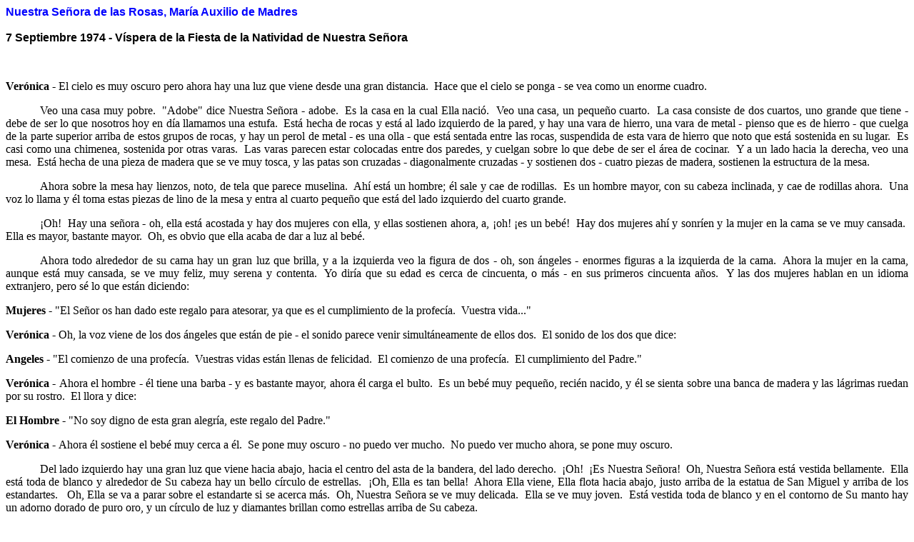

--- FILE ---
content_type: text/html
request_url: https://www.nuestrasenoradelasrosas.org/mensajes/sp740907.htm
body_size: 14983
content:
<html>

<head>
<meta http-equiv="Content-Type" content="text/html; charset=windows-1252">
<meta name="GENERATOR" content="Microsoft FrontPage 4.0">
<meta name="ProgId" content="FrontPage.Editor.Document">
<title>Nuestra Señora de las Rosas - 7 Septiembre 1974 - Víspera de la Fiesta
de la Natividad de Nuestra Señora
</title>
</head>

<body>

<p class="MsoNormal" style="text-align:justify;tab-stops:48.9pt 84.9pt 120.9pt 156.9pt 192.9pt 228.9pt 264.9pt 300.9pt 336.9pt 372.9pt"><font face="Arial"><font color="#0000FF"><b><span style="font-size:12.0pt;mso-bidi-font-size:10.0pt">Nuestra
Señora de las Rosas, María Auxilio de Madres</span></b></font><span style="mso-tab-count: 1; font-size: 12.0pt; mso-bidi-font-size: 10.0pt"><b style="mso-bidi-font-weight:normal">&nbsp;&nbsp;&nbsp;&nbsp;&nbsp;<br>
<br>
</b></span></font><b style="mso-bidi-font-weight:
normal"><span style="font-size:12.0pt;mso-bidi-font-size:10.0pt"><font face="Arial">7
Septiembre 1974 - Víspera de la Fiesta de la Natividad de Nuestra Señora</font></span></b><span style="font-size:12.0pt;mso-bidi-font-size:10.0pt"><o:p>
</o:p>
</span></p>
<p class="MsoNormal" style="text-align:justify"><span style="font-size:12.0pt;
mso-bidi-font-size:10.0pt">&nbsp;<o:p>
</o:p>
</span></p>
<p class="MsoNormal" style="text-align:justify"><b style="mso-bidi-font-weight:
normal"><span style="font-size:12.0pt;mso-bidi-font-size:10.0pt">Verónica - </span></b><span style="font-size:12.0pt;mso-bidi-font-size:10.0pt">El
cielo es muy oscuro pero ahora hay una luz que viene desde una gran distancia.<span style="mso-spacerun:
yes">&nbsp; </span>Hace que el cielo se ponga - se vea como un enorme cuadro.<o:p>
</o:p>
</span></p>
<p class="MsoNormal" style="text-align:justify;text-indent:.5in"><span style="font-size:12.0pt;mso-bidi-font-size:10.0pt">Veo
una casa muy pobre.<span style="mso-spacerun: yes">&nbsp; </span>&quot;Adobe&quot;
dice Nuestra Señora - adobe.<span style="mso-spacerun: yes">&nbsp; </span>Es la
casa en la cual Ella nació.<span style="mso-spacerun: yes">&nbsp; </span>Veo
una casa, un pequeño cuarto.<span style="mso-spacerun: yes">&nbsp; </span>La
casa consiste de dos cuartos, uno grande que tiene - debe de ser lo que nosotros
hoy en día llamamos una estufa.<span style="mso-spacerun: yes">&nbsp; </span>Está
hecha de rocas y está al lado izquierdo de la pared, y hay una vara de hierro,
una vara de metal - pienso que es de hierro - que cuelga de la parte superior
arriba de estos grupos de rocas, y hay un perol de metal - es una olla - que está
sentada entre las rocas, suspendida de esta vara de hierro que noto que está
sostenida en su lugar.<span style="mso-spacerun: yes">&nbsp; </span>Es casi como
una chimenea, sostenida por otras varas.<span style="mso-spacerun: yes">&nbsp; </span>Las
varas parecen estar colocadas entre dos paredes, y cuelgan sobre lo que debe de
ser el área de cocinar.<span style="mso-spacerun: yes">&nbsp; </span>Y a un
lado hacia la derecha, veo una mesa.<span style="mso-spacerun: yes">&nbsp; </span>Está
hecha de una pieza de madera que se ve muy tosca, y las patas son cruzadas -
diagonalmente cruzadas - y sostienen dos - cuatro piezas de madera, sostienen la
estructura de la mesa.<o:p>
</o:p>
</span></p>
<p class="MsoNormal" style="text-align:justify;text-indent:.5in"><span style="font-size:12.0pt;mso-bidi-font-size:10.0pt">Ahora
sobre la mesa hay lienzos, noto, de tela que parece muselina.<span style="mso-spacerun: yes">&nbsp;
</span>Ahí está un hombre; él sale y cae de rodillas.<span style="mso-spacerun:
yes">&nbsp; </span>Es un hombre mayor, con su cabeza inclinada, y cae de
rodillas ahora.<span style="mso-spacerun: yes">&nbsp; </span>Una voz lo llama y
él toma estas piezas de lino de la mesa y entra al cuarto pequeño que está
del lado izquierdo del cuarto grande.<o:p>
</o:p>
</span></p>
<p class="MsoNormal" style="text-align:justify;text-indent:.5in"><span style="font-size:12.0pt;mso-bidi-font-size:10.0pt">¡Oh!<span style="mso-spacerun: yes">&nbsp;
</span>Hay una señora - oh, ella está acostada y hay dos mujeres con ella, y
ellas sostienen ahora, a, ¡oh! ¡es un bebé!<span style="mso-spacerun: yes">&nbsp;
</span>Hay dos mujeres ahí y sonríen y la mujer en la cama se ve muy cansada.<span style="mso-spacerun: yes">&nbsp;
</span>Ella es mayor, bastante mayor.<span style="mso-spacerun: yes">&nbsp; </span>Oh,
es obvio que ella acaba de dar a luz al bebé.<o:p>
</o:p>
</span></p>
<p class="MsoNormal" style="text-align:justify;text-indent:.5in"><span style="font-size:12.0pt;mso-bidi-font-size:10.0pt">Ahora
todo alrededor de su cama hay un gran luz que brilla, y a la izquierda veo la
figura de dos - oh, son ángeles - enormes figuras a la izquierda de la cama.<span style="mso-spacerun: yes">&nbsp;
</span>Ahora la mujer en la cama, aunque está muy cansada, se ve muy feliz, muy
serena y contenta.<span style="mso-spacerun:
yes">&nbsp; </span>Yo diría que su edad es cerca de cincuenta, o más - en sus
primeros cincuenta años.<span style="mso-spacerun: yes">&nbsp; </span>Y las dos
mujeres hablan en un idioma extranjero, pero sé lo que están diciendo:<o:p>
</o:p>
</span></p>
<p class="MsoNormal" style="text-align:justify"><b style="mso-bidi-font-weight:
normal"><span style="font-size:12.0pt;mso-bidi-font-size:10.0pt">Mujeres - </span></b><span style="font-size:12.0pt;mso-bidi-font-size:10.0pt">&quot;El
Señor os han dado este regalo para atesorar, ya que es el cumplimiento de la
profecía.<span style="mso-spacerun: yes">&nbsp; </span>Vuestra vida...&quot;<o:p>
</o:p>
</span></p>
<p class="MsoNormal" style="text-align:justify"><b style="mso-bidi-font-weight:
normal"><span style="font-size:12.0pt;mso-bidi-font-size:10.0pt">Verónica - </span></b><span style="font-size:12.0pt;mso-bidi-font-size:10.0pt">Oh,
la voz viene de los dos ángeles que están de pie - el sonido parece venir
simultáneamente de ellos dos.<span style="mso-spacerun: yes">&nbsp; </span>El
sonido de los dos que dice:<o:p>
</o:p>
</span></p>
<p class="MsoNormal" style="text-align:justify"><b style="mso-bidi-font-weight:
normal"><span style="font-size:12.0pt;mso-bidi-font-size:10.0pt">Angeles - </span></b><span style="font-size:12.0pt;mso-bidi-font-size:10.0pt">&quot;El
comienzo de una profecía.<span style="mso-spacerun: yes">&nbsp; </span>Vuestras
vidas están llenas de felicidad.<span style="mso-spacerun: yes">&nbsp; </span>El
comienzo de una profecía.<span style="mso-spacerun: yes">&nbsp; </span>El
cumplimiento del Padre.&quot;<o:p>
</o:p>
</span></p>
<p class="MsoNormal" style="text-align:justify"><b style="mso-bidi-font-weight:
normal"><span style="font-size:12.0pt;mso-bidi-font-size:10.0pt">Verónica - </span></b><span style="font-size:12.0pt;mso-bidi-font-size:10.0pt">Ahora
el hombre - él tiene una barba - y es bastante mayor, ahora él carga el bulto.<span style="mso-spacerun: yes">&nbsp;
</span>Es un bebé muy pequeño, recién nacido, y él se sienta sobre una banca
de madera y las lágrimas ruedan por su rostro.<span style="mso-spacerun: yes">&nbsp;
</span>El llora y dice:<o:p>
</o:p>
</span></p>
<p class="MsoNormal" style="text-align:justify"><b style="mso-bidi-font-weight:
normal"><span style="font-size:12.0pt;mso-bidi-font-size:10.0pt">El Hombre -</span></b><span style="font-size:12.0pt;mso-bidi-font-size:10.0pt">
&quot;No soy digno de esta gran alegría, este regalo del Padre.&quot;<span style="mso-spacerun: yes">&nbsp;
</span><o:p>
</o:p>
</span></p>
<p class="MsoNormal" style="text-align:justify"><b style="mso-bidi-font-weight:
normal"><span style="font-size:12.0pt;mso-bidi-font-size:10.0pt">Verónica - </span></b><span style="font-size:12.0pt;mso-bidi-font-size:10.0pt">Ahora
él sostiene el bebé muy cerca a él.<span style="mso-spacerun: yes">&nbsp; </span>Se
pone muy oscuro - no puedo ver mucho.<span style="mso-spacerun: yes">&nbsp; </span>No
puedo ver mucho ahora, se pone muy oscuro.<o:p>
</o:p>
</span></p>
<p class="MsoNormal" style="text-align:justify;text-indent:.5in"><span style="font-size:12.0pt;mso-bidi-font-size:10.0pt">Del
lado izquierdo hay una gran luz que viene hacia abajo, hacia el centro del asta
de la bandera, del lado derecho.<span style="mso-spacerun: yes">&nbsp; </span>¡Oh!<span style="mso-spacerun: yes">&nbsp;
</span>¡Es Nuestra Señora!<span style="mso-spacerun: yes">&nbsp; </span>Oh,
Nuestra Señora está vestida bellamente.<span style="mso-spacerun: yes">&nbsp; </span>Ella
está toda de blanco y alrededor de Su cabeza hay un bello círculo de estrellas.<span style="mso-spacerun: yes">&nbsp;
</span>¡Oh, Ella es tan bella!<span style="mso-spacerun: yes">&nbsp; </span>Ahora
Ella viene, Ella flota hacia abajo, justo arriba de la estatua de San Miguel y
arriba de los estandartes.<span style="mso-spacerun: yes">&nbsp;&nbsp; </span>Oh,
Ella se va a parar sobre el estandarte si se acerca más.<span style="mso-spacerun: yes">&nbsp;
</span>Oh, Nuestra Señora se ve muy delicada.<span style="mso-spacerun: yes">&nbsp;
</span>Ella se ve muy joven.<span style="mso-spacerun: yes">&nbsp; </span>Está
vestida toda de blanco y en el contorno de Su manto hay un adorno dorado de puro
oro, y un círculo de luz y diamantes brillan como estrellas arriba de Su cabeza.<o:p>
</o:p>
</span></p>
<p class="MsoNormal" style="text-align:justify;text-indent:.5in"><span style="font-size:12.0pt;mso-bidi-font-size:10.0pt">Ahora
Nuestra Señora alcanza hacia Su lado, y oh, Ella tiene Su bello Rosario - el
que tiene las enormes cuentas blancas y los Padrenuestros dorados.<span style="mso-spacerun: yes">&nbsp;
</span>Ahora Nuestra Señora dice muy quedamente:<o:p>
</o:p>
</span></p>
<p class="MsoNormal" style="text-align:justify"><b style="mso-bidi-font-weight:
normal"><span style="font-size:12.0pt;mso-bidi-font-size:10.0pt">Nuestra Señora
- </span></b><span style="font-size:12.0pt;mso-bidi-font-size:10.0pt">&quot;Hija
Mía, has sido testigo de Mi humilde nacimiento.<span style="mso-spacerun:
yes">&nbsp; </span>Desde el tiempo de Mi arribo, Mis santos padres Me llevaron
al Templo.&quot;<o:p>
</o:p>
</span></p>
<p class="MsoNormal" style="text-align:justify"><b style="mso-bidi-font-weight:
normal"><span style="font-size:12.0pt;mso-bidi-font-size:10.0pt">Verónica - </span></b><span style="font-size:12.0pt;mso-bidi-font-size:10.0pt">Nuestra
Señora va hacia el lado izquierdo del asta de la bandera.<span style="mso-spacerun: yes">&nbsp;
</span>Ahora dos figuras descienden del cielo.<span style="mso-spacerun: yes">&nbsp;
</span>Oh, los puedo ver claramente ahora.<span style="mso-spacerun: yes">&nbsp;
</span>Oh, es... ¡Oh!<span style="mso-spacerun: yes">&nbsp; </span>Y dos siguen
detrás.<span style="mso-spacerun: yes">&nbsp; </span>Y Nuestra Señora dice:<o:p>
</o:p>
</span></p>
<p class="MsoNormal" style="text-align:justify"><b style="mso-bidi-font-weight:
normal"><span style="font-size:12.0pt;mso-bidi-font-size:10.0pt">Nuestra Señora
- </span></b><span style="font-size:12.0pt;mso-bidi-font-size:10.0pt">&quot;Dos
generaciones, hija Mía, de bondad y profecía.&quot;<o:p>
</o:p>
</span></p>
<p class="MsoNormal" style="text-align:justify"><b style="mso-bidi-font-weight:
normal"><span style="font-size:12.0pt;mso-bidi-font-size:10.0pt">Verónica - </span></b><span style="font-size:12.0pt;mso-bidi-font-size:10.0pt">Los
reconozco ahora.<span style="mso-spacerun: yes">&nbsp; </span>Es la familia de
Nuestra Señora.<span style="mso-spacerun: yes">&nbsp; </span>Son Su madre y
padre, San Joaquín y Santa Ana, y también Sus abuelos.<span style="mso-spacerun: yes">&nbsp;&nbsp;
</span>Oh, ellos se ven tan, tan felices.<span style="mso-spacerun: yes">&nbsp; </span>Y
Nuestra Señora señala hacia arriba, a ellos.<o:p>
</o:p>
</span></p>
<p class="MsoNormal" style="text-align:justify"><b style="mso-bidi-font-weight:
normal"><span style="font-size:12.0pt;mso-bidi-font-size:10.0pt">Nuestra Señora
- </span></b><span style="font-size:12.0pt;mso-bidi-font-size:10.0pt">&quot;Hija
Mía, el ejemplo - si tan sólo pudiésemos regresar a vuestro mundo el ejemplo
dado por todos los que han pasado al Reino.<o:p>
</o:p>
</span></p>
<p class="MsoNormal" style="text-align:justify;text-indent:.5in"><span style="font-size:12.0pt;mso-bidi-font-size:10.0pt">“Las
páginas del Libro de la Vida dan vuelta demasiado rápido, hija Mía.<span style="mso-spacerun: yes">&nbsp;
</span>El mal está acelerando.<span style="mso-spacerun: yes">&nbsp; </span>Debes
hacer todo esfuerzo por aumentar las oraciones sobre la tierra.<span style="mso-spacerun: yes">&nbsp;
</span>Tienes que esperar encontrarte con mucha oposición, ya que las fuerzas
del mal son grandes.<o:p>
</o:p>
</span></p>
<p class="MsoNormal" style="text-align:justify;text-indent:.5in"><span style="font-size:12.0pt;mso-bidi-font-size:10.0pt">“Te
he advertido en el pasado; Mi Hijo te ha advertido.<span style="mso-spacerun: yes">&nbsp;
</span>Ten cuidado de una fuerza del mal que rodea un santuario de pureza.<span style="mso-spacerun: yes">&nbsp;
</span>Ellos tratarán de detenerte con toda astucia y engaño.<span style="mso-spacerun: yes">&nbsp;
</span>Llama a tus guardianes, los arcángeles, y a Tusazeri a menudo.<span style="mso-spacerun: yes">&nbsp;
</span>Reza por la Luz, hija Mía, reza por la Luz.<o:p>
</o:p>
</span></p>
<p class="MsoNormal" style="text-align:justify;text-indent:.5in"><span style="font-size:12.0pt;mso-bidi-font-size:10.0pt">“Las
fotografías dadas a tí deben ser examinadas con mucho cuidado.<span style="mso-spacerun: yes">&nbsp;
</span>Son dadas por un motivo.<span style="mso-spacerun: yes">&nbsp; </span>Debo
advertirte, hija Mía, no revelar todo lo que está escondido dentro de ellas.<span style="mso-spacerun: yes">&nbsp;
</span>Debes emplear prudencia en este asunto.<o:p>
</o:p>
</span></p>
<p class="MsoNormal" style="text-align:justify;text-indent:.5in"><span style="font-size:12.0pt;mso-bidi-font-size:10.0pt">“El
Mensaje que viene del Cielo, hija Mía, es para toda la humanidad, ya que cuando
el Aviso y el Castigo os lleguen, será toda la humanidad la que sentirá sus
efectos.<span style="mso-spacerun: yes">&nbsp; </span>Muchos morirán en la gran
llama de la Bola de la Redención.<span style="mso-spacerun: yes">&nbsp; </span>Rezad
mucho para que aquellos quienes se ríen y desechan Mi advertencia, sean sacados
de la oscuridad a tiempo para salvar sus almas.<o:p>
</o:p>
</span></p>
<p class="MsoNormal" style="text-align:justify;text-indent:.5in"><span style="font-size:12.0pt;mso-bidi-font-size:10.0pt">“Debes
apresurarte, hija Mía, ya que el tiempo se acorta, para avisar a Nuestro clero
que ellos no deben seguir el plan de satanás.<span style="mso-spacerun: yes">&nbsp;
</span>Hay un gran engaño enviado sobre ellos.<span style="mso-spacerun: yes">&nbsp;
</span>En los rangos de Nuestro clero y en los cuerpos gobernantes de las Casas
de Mi Hijo, hay muchos quienes han caído a satanás.<span style="mso-spacerun: yes">&nbsp;
</span>¿Puedo Yo negar esta verdad y permitiros que vayáis como ovejas al
matadero?<span style="mso-spacerun: yes">&nbsp; </span>¡No, hijos Míos!<span style="mso-spacerun: yes">&nbsp;
</span>Mi voz clama desde vuestros terrenos sagrados.<span style="mso-spacerun: yes">&nbsp;
</span>Yo he sido enviada a través del mundo como una Mediadora entre Dios y la
humanidad.<span style="mso-spacerun: yes">&nbsp; </span>Yo he sido echada de
muchos lugares.<span style="mso-spacerun: yes">&nbsp; </span>Mi voz no ha
llegado lejos; sin embargo, hijos Míos, el despertar será pronto y será un día
y noche tristes para muchos.<o:p>
</o:p>
</span></p>
<p class="MsoNormal" style="text-align:justify;text-indent:.5in"><span style="font-size:12.0pt;mso-bidi-font-size:10.0pt">“Muchos
siguen porque son mal guiados, hija Mía.<span style="mso-spacerun: yes">&nbsp; </span>Cuando
les sea dado el conocimiento de la verdad y la ceguera sea removida, ellos,
también, saldrán a la Luz.<span style="mso-spacerun: yes">&nbsp; </span>Rezad
mucho, ya que con la oración muchas almas serán recuperadas.<span style="mso-spacerun: yes">&nbsp;
</span>Estas oraciones no deben ser sin actos de sacrificio y obras.<span style="mso-spacerun: yes">&nbsp;
</span>¿De qué sirven buenas palabras sin obras?<span style="mso-spacerun: yes">&nbsp;
</span>Estas palabras, hija Mía, a menos que sean llevadas a la humanidad, serán
como poner carne sobre la tumba de un hombre muerto.<o:p>
</o:p>
</span></p>
<p class="MsoNormal" style="text-align:justify;text-indent:.5in"><span style="font-size:12.0pt;mso-bidi-font-size:10.0pt">“El
miedo, hija Mía, no hay nada que temer.<span style="mso-spacerun: yes">&nbsp; </span>Enfréntate
al miedo, y desaparecerá.<o:p>
</o:p>
</span></p>
<p class="MsoNormal" style="text-align:justify;text-indent:.5in"><span style="font-size:12.0pt;mso-bidi-font-size:10.0pt">“Yo
he pedido muchas veces que los líderes en las Casas de Mi Hijo vigilen
cuidadosamente a los que ellos tienen a su cargo.<span style="mso-spacerun: yes">&nbsp;
</span>Ha entrado sobre ellos un engaño.<span style="mso-spacerun: yes">&nbsp; </span>No
debéis ser absorbidos dentro de los brazos del pulpo de aquellos quienes buscan
destruir la Casa de Mi Hijo - ¡Su Iglesia!<span style="mso-spacerun: yes">&nbsp;
</span>Os llegan como ángeles de luz, con palabras endulsadas y sus actos de
piedad que son superficiales; sin embargo, adentro, encontraréis el corazón
ennegrecido y la mala intención.<o:p>
</o:p>
</span></p>
<p class="MsoNormal" style="text-align:justify;text-indent:.5in"><span style="font-size:12.0pt;mso-bidi-font-size:10.0pt">“Hay
muchos ahora - agentes de satanás.<span style="mso-spacerun: yes">&nbsp; </span>Ellos
estaban, hija Mía, en las sinagogas de Mi tiempo y ellos, ahora, están en las
sinagogas de tu tiempo.<span style="mso-spacerun: yes">&nbsp; </span>Sin
embargo, ellos no son verdaderos hombres de Dios; por lo tanto, ¡Yo la llamaré
las sinagogas de satanás!<span style="mso-spacerun: yes">&nbsp; </span>¡Ellos
no honran a su Dios!<span style="mso-spacerun: yes">&nbsp; </span>¡Ellos se han
establecido a sí mismos para honrar al hombre!<span style="mso-spacerun: yes">&nbsp;
</span>¡Dios no tiene ningún lugar en sus vidas!<span style="mso-spacerun: yes">&nbsp;
</span>¡El hombre no será una criatura para adorar!<o:p>
</o:p>
</span></p>
<p class="MsoNormal" style="text-align:justify;text-indent:.5in"><span style="font-size:12.0pt;mso-bidi-font-size:10.0pt">“Separaos
de estas sociedades secretas!<span style="mso-spacerun: yes">&nbsp; </span>No seáis
engañados por sus palabras endulsadas de humanismo y modernismo, hermandad y
amor - amor, amor.<span style="mso-spacerun: yes">&nbsp; </span>Tantas palabras
de amor que escuchamos, y ¡qué cosechan sino odio y asesinato!<span style="mso-spacerun:
yes">&nbsp; </span>¡Por sus frutos serán conocidos!<o:p>
</o:p>
</span></p>
<p class="MsoNormal" style="text-align:justify;text-indent:.5in"><span style="font-size:12.0pt;mso-bidi-font-size:10.0pt">“Muchos
se han unido a estas sociedades no conociendo su verdadero propósito.<span style="mso-spacerun:
yes">&nbsp; </span>Investigad, no seáis mal guiados por la riqueza que se os
ofrece en bienes materiales y entretenimiento mundano.<span style="mso-spacerun:
yes">&nbsp; </span>Escarbad profundamente dentro de la realidad de su existencia
y conoced que ellos buscan vuestra destrucción desde adentro.<o:p>
</o:p>
</span></p>
<p class="MsoNormal" style="text-align:justify;text-indent:.5in"><span style="font-size:12.0pt;mso-bidi-font-size:10.0pt">“Es
por debajo del dolor al pecado y orden del Padre en el Cielo de excomulgar a
todos los que entran a las sociedades secretas de las sinagogas de satanás - ¡los
hijos de satanás!<o:p>
</o:p>
</span></p>
<p class="MsoNormal" style="text-align:justify;text-indent:.5in"><span style="font-size:12.0pt;mso-bidi-font-size:10.0pt">“No
comprendes enteramente, hija Mía, Mis palabras.<span style="mso-spacerun: yes">&nbsp;
</span>El mundo como fue creado por el Padre, era para ser un lugar de bondad y
un paraíso, pero vuestros primeros padre y madre pecaron contra el Padre y
tuvieron, entonces, que forjar su vida sobre la tierra en una constante batalla
contra los enemigos del Padre, para hacer su camino de regreso al Reino del
Cielo.<o:p>
</o:p>
</span></p>
<p class="MsoNormal" style="text-align:justify;text-indent:.5in"><span style="font-size:12.0pt;mso-bidi-font-size:10.0pt">“Mi
Hijo está siempre presente en la Eucaristía y los tabernáculos del mundo.<span style="mso-spacerun: yes">&nbsp;
</span>Si continuáis sobre vuestro curso actual, estos tabernáculos os serán
removidos de entre vosotros.<span style="mso-spacerun: yes">&nbsp; </span>Rezad,
rezad mucho para que recibáis la Luz de conocer el camino que está siendo
pavimentado para vuestra nación y el mundo.<o:p>
</o:p>
</span></p>
<p class="MsoNormal" style="text-align:justify;text-indent:.5in"><span style="font-size:12.0pt;mso-bidi-font-size:10.0pt">“Los
hijos de Dios se enfrentarán a esclavitud por los enemigos de Dios, conocido en
vuestro mundo como el Cristianismo, a menos que recéis y llevéis el estandarte
de Fieles y Verdaderos a Dios el Padre.<o:p>
</o:p>
</span></p>
<p class="MsoNormal" style="text-align:justify;text-indent:.5in"><span style="font-size:12.0pt;mso-bidi-font-size:10.0pt">“Hijos
Míos, os imploro como una madre; ¡no Me neguéis esta oportunidad de
alcanzaros removiéndome de entre vosotros!<span style="mso-spacerun: yes">&nbsp;
</span>Yo he venido para dirigiros para que muchas almas destinadas para el
abismo puedan ser recuperadas.<span style="mso-spacerun: yes">&nbsp; </span>Hemos
visto con corazones gozosos la recuperación de muchos, y Hemos visto con
corazones entristecidos, a medida que muchos caen al abismo.<o:p>
</o:p>
</span></p>
<p class="MsoNormal" style="text-align:justify;text-indent:.5in"><span style="font-size:12.0pt;mso-bidi-font-size:10.0pt">“La
muerte será cosa común en vuestro mundo.<span style="mso-spacerun: yes">&nbsp;
</span>Muchos hijos serán removidos de entre vosotros.<span style="mso-spacerun: yes">&nbsp;
</span>Los agentes del infierno se multiplicarán.<span style="mso-spacerun: yes">&nbsp;
</span>Rezad, porque la oración es el arma más grande que os ha sido dada
ahora para remover este mal de entre vosotros.<o:p>
</o:p>
</span></p>
<p class="MsoNormal" style="text-align:justify;text-indent:.5in"><span style="font-size:12.0pt;mso-bidi-font-size:10.0pt">“Hija
Mía, los avisos fueron dados en vuestra pasada vida terrenal por muchos, ya que
el espíritu de la verdad había sido dado a muchos para dejaros con estos
recuerdos - pero estas palabras de verdad y los pergaminos sobre los cuales
fueron escritas están siendo eliminados de entre vosotros, ¡y reemplazados por
los escritos del infierno!<span style="mso-spacerun: yes">&nbsp; </span>Yo
repito `infierno' ya que, hija Mía, no escuchamos la palabra siendo repetida a
menudo.<span style="mso-spacerun: yes">&nbsp; </span>El infierno y el Purgatorio
y el Reino de Dios - ¿por qué habéis olvidado estas palabras?<span style="mso-spacerun:
yes">&nbsp; </span>¡Los enemigos de Dios han hecho bien su trabajo entre
vosotros!<span style="mso-spacerun: yes">&nbsp; </span>¡Salid de la oscuridad!<o:p>
</o:p>
</span></p>
<p class="MsoNormal" style="text-align:justify;text-indent:.5in"><span style="font-size:12.0pt;mso-bidi-font-size:10.0pt">“Nada
está oculto al Padre.<span style="mso-spacerun: yes">&nbsp; </span>El ve dentro
de los corazones de todos.<span style="mso-spacerun: yes">&nbsp; </span>Sabed
que el Reino del Cielo espera a todos, pero ninguno entrará a menos que él se
arrepienta de sus pecados y haga restitución por los daños (hechos) a la
humanidad.<span style="mso-spacerun: yes">&nbsp; </span>Os digo estas palabras,
hijos Míos, para que las repitáis a los que tienen el poder de dañar y
destruir.<o:p>
</o:p>
</span></p>
<p class="MsoNormal" style="text-align:justify;text-indent:.5in"><span style="font-size:12.0pt;mso-bidi-font-size:10.0pt">“¡Pastores,
pastores del rebaño!<span style="mso-spacerun: yes">&nbsp; </span>Limpiad
vuestra casa ahora mientras tenéis el tiempo, porque una Casa en oscuridad, una
Iglesia en oscuridad, ¡lleva una banda de muerte a su derredor!<span style="mso-spacerun:
yes">&nbsp; </span>¡Todo lo que está podrido, caerá!<span style="mso-spacerun:
yes">&nbsp; </span>¡Despertad de vuestro sueño!<span style="mso-spacerun: yes">&nbsp;
</span>Quitaos la ceguera de vuestros ojos y seguid la verdad dada a vosotros en
vuestra vocación.<span style="mso-spacerun: yes">&nbsp; </span>¡Tenéis únicamente
una respuesta!<span style="mso-spacerun: yes">&nbsp; </span>¡Cambiad vuestro
curso actual de destrucción!<span style="mso-spacerun: yes">&nbsp; </span>¡Reconoced
las caras del mal al derredor vuestro!<span style="mso-spacerun: yes">&nbsp; </span>Satanás
tiene muchas caras y agentes.<span style="mso-spacerun: yes">&nbsp; </span>Ellos
vendrán en forma humana para destruir.<span style="mso-spacerun:
yes">&nbsp; </span>La astucia y la destreza de satanás, no hay límites que él
no empleará para reclamar un alma.&quot;<o:p>
</o:p>
</span></p>
<p class="MsoNormal" style="text-align:justify"><b style="mso-bidi-font-weight:
normal"><span style="font-size:12.0pt;mso-bidi-font-size:10.0pt">Verónica - </span></b><span style="font-size:12.0pt;mso-bidi-font-size:10.0pt">¡Oh!<span style="mso-spacerun: yes">&nbsp;
</span>Veo - oh, ¡el hedor!<span style="mso-spacerun: yes">&nbsp; </span>¡El
hedor es tan horrible!<span style="mso-spacerun: yes">&nbsp; </span>Veo un pozo
profundo y es verdadero, ¡está quemando!<span style="mso-spacerun: yes">&nbsp;
</span>¡Las paredes son naranjas y está ardiendo!<span style="mso-spacerun: yes">&nbsp;
</span>¡Oh!<span style="mso-spacerun: yes">&nbsp; </span>Oh, y veo a estas
horribles criaturas; están prendidas de los lados de las rocas.<span style="mso-spacerun: yes">&nbsp;
</span>Algunas tienen alas sobre ellos con horrible - se ven casi humanos -
medio humanos, medio animales pero tienen orejas puntiagudas y... oh!<span style="mso-spacerun: yes">&nbsp;
</span>Por favor, Madre Santísima, ¡sácame de aquí!<span style="mso-spacerun: yes">&nbsp;
</span>¡Oh!<span style="mso-spacerun:
yes">&nbsp; </span>Tienen pies que se ven como garras y brazos con pelo, pero
ellos, también, los dedos tienen uñas largas; son como garfios, y tienen las más
horribles expresiones sonrientes en sus rostros.<o:p>
</o:p>
</span></p>
<p class="MsoNormal" style="text-align:justify;text-indent:.5in"><span style="font-size:12.0pt;mso-bidi-font-size:10.0pt">Ahora
veo cuerpos de seres humanos cayendo - cayendo.<span style="mso-spacerun: yes">&nbsp;
</span>A medida que caen ellos comienzan a brillar.<span style="mso-spacerun: yes">&nbsp;
</span>Brillan como un brillo de color naranja - y gritan: &quot;¡Auxilio!<span style="mso-spacerun: yes">&nbsp;
</span>¡Misericordia! ¡Misericordia!<span style="mso-spacerun: yes">&nbsp; </span>¡Demasiado
tarde!<span style="mso-spacerun:
yes">&nbsp; </span>¡Demasiado tarde!&quot;<span style="mso-spacerun: yes">&nbsp;
</span>¡Oh!<span style="mso-spacerun: yes">&nbsp; </span>¡Oh! <span style="mso-spacerun: yes">&nbsp;</span>Y
veo que caen tan rápidamente!<span style="mso-spacerun: yes">&nbsp; </span>No sé
de dónde caen.<span style="mso-spacerun: yes">&nbsp; </span>Ellos parecen como
lluvia - (que caen) casi del cielo al pozo.<span style="mso-spacerun: yes">&nbsp;
</span>Y veo - ¡oh!<span style="mso-spacerun: yes">&nbsp; </span>¡Veo algunos
sacerdotes!<span style="mso-spacerun: yes">&nbsp; </span>¡Oh!<span style="mso-spacerun: yes">&nbsp;
</span>¡Oh!<span style="mso-spacerun: yes">&nbsp; </span>Y veo que uno tiene -
¡oh!, un sombrero de cardenal sobre su cabeza, y hay tres - ahora puedo
contarlos - son tres, tienen mitras sobre sus cabezas.<span style="mso-spacerun: yes">&nbsp;
</span>¡Oh!<span style="mso-spacerun: yes">&nbsp; </span>¡Es tan horrible!<span style="mso-spacerun: yes">&nbsp;
</span>¡El calor es tan grande, y el hedor!<span style="mso-spacerun: yes">&nbsp;
</span>Siento como si me quemara... ¡oh, Madre Santísima!<span style="mso-spacerun: yes">&nbsp;
</span>Ahora estoy subiendo.<span style="mso-spacerun: yes">&nbsp; </span>El
aire es más claro; no es tan pesado.<span style="mso-spacerun: yes">&nbsp; </span>¡Oh!<span style="mso-spacerun: yes">&nbsp;
</span>¡Oh!<span style="mso-spacerun: yes">&nbsp; </span>Ahora se pone más
claro.<span style="mso-spacerun: yes">&nbsp; </span>¡Oh, estoy tan contenta!<span style="mso-spacerun: yes">&nbsp;
</span>¡Oh!<o:p>
</o:p>
</span></p>
<p class="MsoNormal" style="text-align:justify"><b style="mso-bidi-font-weight:
normal"><span style="font-size:12.0pt;mso-bidi-font-size:10.0pt">Nuestra Señora
- </span></b><span style="font-size:12.0pt;mso-bidi-font-size:10.0pt">&quot;Hija
Mía.&quot;<o:p>
</o:p>
</span></p>
<p class="MsoNormal" style="text-align:justify"><b style="mso-bidi-font-weight:
normal"><span style="font-size:12.0pt;mso-bidi-font-size:10.0pt">Verónica - </span></b><span style="font-size:12.0pt;mso-bidi-font-size:10.0pt">Nuestra
Madre Santísima ahora me lleva - siento que estoy toda cubierta con sudor.<span style="mso-spacerun: yes">&nbsp;
</span>El calor - ¡es tan grande! Ahora Nuestra Señora me mira tristemente y
luego se va hacia el lado derecho del asta de la bandera.<span style="mso-spacerun: yes">&nbsp;
</span>Puedo ver el pozo negro ahora.<span style="mso-spacerun: yes">&nbsp; </span>¡Oh!<o:p>
</o:p>
</span></p>
<p class="MsoNormal" style="text-align:justify"><b style="mso-bidi-font-weight:
normal"><span style="font-size:12.0pt;mso-bidi-font-size:10.0pt">Nuestra Señora
- </span></b><span style="font-size:12.0pt;mso-bidi-font-size:10.0pt">&quot;Hija
Mía, has visto las pobres almas de los perdidos para siempre en la eternidad.<span style="mso-spacerun: yes">&nbsp;
</span>Ven conmigo, hija Mía, y mira.&quot;<o:p>
</o:p>
</span></p>
<p class="MsoNormal" style="text-align:justify"><b style="mso-bidi-font-weight:
normal"><span style="font-size:12.0pt;mso-bidi-font-size:10.0pt">Verónica - </span></b><span style="font-size:12.0pt;mso-bidi-font-size:10.0pt;mso-bidi-font-weight:bold">¡</span><span style="font-size:12.0pt;mso-bidi-font-size:10.0pt">Oh!<span style="mso-spacerun: yes">&nbsp;
</span>Ahora estoy viendo hacia abajo a otro pozo.<span style="mso-spacerun: yes">&nbsp;
</span>Es como si la tierra misma se estuviera abriendo y veo un lugar muy
oscuro, pero es claro en la parte de arriba.<span style="mso-spacerun: yes">&nbsp;
</span>Pero estamos descendiendo más y veo a personas que brillan también.<span style="mso-spacerun: yes">&nbsp;
</span>Pero ahora, abajo, muy abajo dentro del hoyo, veo - es como un vacío y
veo a personas sentadas allí.<span style="mso-spacerun: yes">&nbsp; </span>Algunas
son de color naranja, otras solo comienzan a ponerse de color naranja.<span style="mso-spacerun: yes">&nbsp;
</span>Y lloran.<span style="mso-spacerun: yes">&nbsp; </span>Puedo escuchar
palabras; todas están en gran angustia y escucho a dos - creo que se están
hablando el uno al otro:<span style="mso-spacerun: yes">&nbsp; </span>&quot;Oh,
si tan solo pudiéramos regresar y contar.<span style="mso-spacerun: yes">&nbsp;
</span>Si tan solo pudiéramos revelar a los de la tierra lo que ahora estamos
viviendo.&quot;<o:p>
</o:p>
</span></p>
<p class="MsoBodyTextIndent">Ahora Nuestra Señora toma mi mano.<span style="mso-spacerun: yes">&nbsp;
</span>Estamos simplemente flotando.<span style="mso-spacerun: yes">&nbsp; </span>Estamos
simplemente flotando alrededor de este gran pozo.</p>
<p class="MsoNormal" style="text-align:justify"><b style="mso-bidi-font-weight:
normal"><span style="font-size:12.0pt;mso-bidi-font-size:10.0pt">Nuestra Señora
- </span></b><span style="font-size:12.0pt;mso-bidi-font-size:10.0pt">&quot;Ves,
hija Mía, el lugar de espera, el lugar de purificación.<span style="mso-spacerun: yes">&nbsp;
</span>Muy pocos escapan de la espera.&quot;<o:p>
</o:p>
</span></p>
<p class="MsoNormal" style="text-align:justify"><b style="mso-bidi-font-weight:
normal"><span style="font-size:12.0pt;mso-bidi-font-size:10.0pt">Verónica - </span></b><span style="font-size:12.0pt;mso-bidi-font-size:10.0pt">¡Es
el Purgatorio!<span style="mso-spacerun: yes">&nbsp; </span>Parecen haber varios
niveles a medida que veo hacia abajo.<span style="mso-spacerun: yes">&nbsp; </span>En
la parte de arriba - el lugar donde preferiría estar de pie si Nuestra Señora
me dejara - un poquito más arriba, no es la sensación terrible de angustia.<span style="mso-spacerun: yes">&nbsp;
</span>No es tan terrible aquí, Nuestra Señora.<span style="mso-spacerun: yes">&nbsp;
</span>Es más claro, y más claro.<o:p>
</o:p>
</span></p>
<p class="MsoNormal" style="text-align:justify"><b style="mso-bidi-font-weight:
normal"><span style="font-size:12.0pt;mso-bidi-font-size:10.0pt">Nuestra Señora
- </span></b><span style="font-size:12.0pt;mso-bidi-font-size:10.0pt">&quot;Eso,
hija Mía, es porque el alma humana conoce que está próxima su liberación.<o:p>
</o:p>
</span></p>
<p class="MsoNormal" style="text-align:justify"><b style="mso-bidi-font-weight:
normal"><span style="font-size:12.0pt;mso-bidi-font-size:10.0pt">Verónica - </span></b><span style="font-size:12.0pt;mso-bidi-font-size:10.0pt">Ahora
Nuestra Señora toma mi mano y flotamos hacia arriba, arriba y Nuestra Señora
señala arriba al cielo.<span style="mso-spacerun: yes">&nbsp; </span>Oh, y hay
una bella luz grande en el cielo.<o:p>
</o:p>
</span></p>
<p class="MsoNormal" style="text-align:justify"><b style="mso-bidi-font-weight:
normal"><span style="font-size:12.0pt;mso-bidi-font-size:10.0pt">Nuestra Señora
- </span></b><span style="font-size:12.0pt;mso-bidi-font-size:10.0pt">&quot;Hija
Mía, éso es donde toda la humanidad debiese luchar por alcanzar.<span style="mso-spacerun: yes">&nbsp;
</span>Más allá de la estrella más lejana hay una eternidad de felicidad con
el Padre en el Reino del Cielo.<o:p>
</o:p>
</span></p>
<p class="MsoNormal" style="text-align:justify;text-indent:.5in"><span style="font-size:12.0pt;mso-bidi-font-size:10.0pt">“¿Vale
la pena, hija Mía, que cualquier hombre tome la decisión de vida sobre la
tierra - tan corta en años, una vida ofensiva al Padre, que él - luego - no
pueda entrar al Reino de Dios?<span style="mso-spacerun: yes">&nbsp; </span>¿Cambiaréis
vuestras vidas por ganancia mundana y los pocos años cortos de placer - la
destrucción de vuestra alma sobre la tierra?<o:p>
</o:p>
</span></p>
<p class="MsoNormal" style="text-align:justify;text-indent:.5in"><span style="font-size:12.0pt;mso-bidi-font-size:10.0pt">“Mis
lágrimas son muchas, hija Mía, porque tan pocos buscan la verdad y tantos
quitan esta verdad de entre vosotros.<o:p>
</o:p>
</span></p>
<p class="MsoNormal" style="text-align:justify;text-indent:.5in"><span style="font-size:12.0pt;mso-bidi-font-size:10.0pt">“Creed,
creed, hijos Míos, y se os dará el camino.<span style="mso-spacerun: yes">&nbsp;
</span>Buscad y encontraréis.<span style="mso-spacerun: yes">&nbsp; </span>Pedid
y se os dará; sin embargo, debéis, hijos Míos, querer venir a Nosotros.<span style="mso-spacerun:
yes">&nbsp; </span>Ningún amor puede ser forzado sobre vosotros.<o:p>
</o:p>
</span></p>
<p class="MsoNormal" style="text-align:justify;text-indent:.5in"><span style="font-size:12.0pt;mso-bidi-font-size:10.0pt">“Yo
he pedido que estos terrenos sean consagrados para la recuperación de almas.<span style="mso-spacerun: yes">&nbsp;
</span>Yo he pedido que el clero, a quien se le ha dado este deber sagrado al
Padre, conserve estos terrenos sagrados como un santuario, un centro de expiación.<span style="mso-spacerun: yes">&nbsp;
</span>La balanza para tu nación y tu estado, hija Mía, descansa en las
oraciones que Nos llegan de tu país y del mundo.<o:p>
</o:p>
</span></p>
<p class="MsoNormal" style="text-align:justify;text-indent:.5in"><span style="font-size:12.0pt;mso-bidi-font-size:10.0pt">“Los
enemigos del Padre han trabajado bien para removerme, hijos Míos, de entre
vosotros.<span style="mso-spacerun: yes">&nbsp; </span>Mantened las imágenes,
las estatuas en vuestros hogares.<span style="mso-spacerun: yes">&nbsp; </span>Recuperad
los Antiguos Testamentos y libros que han sido desechados a los fuegos y
destruidos, y reemplazados con las obras de satanás.<span style="mso-spacerun: yes">&nbsp;
</span>Leed estos buenos libros de antaño a vuestros hijos.<span style="mso-spacerun: yes">&nbsp;
</span>Mantened la Fe en los corazones de los que amáis, porque encontraréis
que satanás enviará a sus agentes a vuestras puertas.<span style="mso-spacerun: yes">&nbsp;
</span>Cuidad vuestras familias con los sacramentales que se os han dado.<span style="mso-spacerun: yes">&nbsp;
</span>Rezad una constante vigilia de oración, hijos Míos.<span style="mso-spacerun: yes">&nbsp;
</span>No os puedo advertir lo suficiente.<span style="mso-spacerun: yes">&nbsp;
</span>Mi voz se debilita.<span style="mso-spacerun: yes">&nbsp; </span>Mis años
en tiempo terrenal se acortan.<span style="mso-spacerun: yes">&nbsp; </span>Llego
a vosotros, Mis brazos llenos de gracias - gracias al ser pedidas, gracias en
abundancia, gracias para curación y conversión.<o:p>
</o:p>
</span></p>
<p class="MsoNormal" style="text-align:justify;text-indent:.5in"><span style="font-size:12.0pt;mso-bidi-font-size:10.0pt">“La
vida eterna es la recompensa para los que se mantengan firmes en la Fe y
defiendan a Mi Hijo.<span style="mso-spacerun: yes">&nbsp; </span>Vuestros
cuerpos terrenales serán consignados al polvo; por lo tanto, ¿por qué os
importan más los placeres de la carme y la vida de vuestros cuerpos terrenales,
cuando podéis ganar el Reino del Cielo con un sacrificio corto, hija Mía?<o:p>
</o:p>
</span></p>
<p class="MsoNormal" style="text-align:justify;text-indent:.5in"><span style="font-size:12.0pt;mso-bidi-font-size:10.0pt">“Te
repito, hija Mía, y escucha bien y medita sobre Mis palabras: la humanidad
tiene ahora que cambiar su curso.<span style="mso-spacerun: yes">&nbsp; </span>La
verdad, la luz es tenue a través de tu mundo.<span style="mso-spacerun: yes">&nbsp;
</span>Los agentes de satanás buscarán tratar de remover de entre vosotros
vuestra religión de verdad.<o:p>
</o:p>
</span></p>
<p class="MsoNormal" style="text-align:justify;text-indent:.5in"><span style="font-size:12.0pt;mso-bidi-font-size:10.0pt">“He
dicho antes, hija Mía, y lo repetiré de nuevo:<span style="mso-spacerun: yes">&nbsp;
</span>encontraréis al mundo envuelto no sólo en una guerra mundial de la
carne, sino en una del espíritu - una guerra de religión.<span style="mso-spacerun: yes">&nbsp;
</span>Todos llevaréis el estandarte `Fieles y Verdaderos', sabiendo que la
victoria final estará con Mi Hijo.<span style="mso-spacerun: yes">&nbsp; </span>¡Cuán
tontos son los que piensan que se establecerán a sí mismo por encima del
Padre, su Creador!<span style="mso-spacerun: yes">&nbsp; </span>¿No han
aprendido su lección del pasado?<span style="mso-spacerun: yes">&nbsp; </span>Lucifer
y sus agentes - ¡ellos fueron echados del Reino!<span style="mso-spacerun: yes">&nbsp;
</span>¿Creéis que entraréis cuando neguéis al Padre sobre la tierra?<span style="mso-spacerun: yes">&nbsp;
</span>¡No!<span style="mso-spacerun: yes">&nbsp; </span>¡Reclamaréis vuestra
justa recompensa con satanás en su reino!<span style="mso-spacerun: yes">&nbsp;
</span>El infierno - una eternidad del infierno espera a todos los que profanan
y niegan la existencia del Padre en Mi Hijo y en el Espíritu Santo.<o:p>
</o:p>
</span></p>
<p class="MsoNormal" style="text-align:justify;text-indent:.5in"><span style="font-size:12.0pt;mso-bidi-font-size:10.0pt">“La
compasión, hija Mía, pronto será una palabra desconocida.<span style="mso-spacerun: yes">&nbsp;
</span>Misericordia y bondad, éso, también, desaparecerá a medida que la
iniquidad aumentará a tan grandes extremos que la humanidad se encerrará para
escapar de ella.<o:p>
</o:p>
</span></p>
<p class="MsoNormal" style="text-align:justify;text-indent:.5in"><span style="font-size:12.0pt;mso-bidi-font-size:10.0pt">“Yo
digo que la compasión y la misericordia desaparecerán ya que muchos emplearán
esas palabras únicamente como palabras para ganar su verdadera causa, la
destrucción de un alma humana.<o:p>
</o:p>
</span></p>
<p class="MsoNormal" style="text-align:justify;text-indent:.5in"><span style="font-size:12.0pt;mso-bidi-font-size:10.0pt">“Reza
mucho, hija Mía, persevera en tu Misión.<span style="mso-spacerun: yes">&nbsp;
</span>El Mensaje del Cielo llegará a través del mundo.<span style="mso-spacerun: yes">&nbsp;
</span>Emplea la palabra común a tu naturaleza humana - la Revelación.<span style="mso-spacerun: yes">&nbsp;
</span>Los días apocalípticos están sobre vosotros.<span style="mso-spacerun: yes">&nbsp;
</span>Todos debéis leer el Libro de la Vida.<span style="mso-spacerun: yes">&nbsp;
</span><u>No aceptéis impresiones después del año 1965</u>, ya que si lo hacéis,
debéis rezar por la Luz para que no seáis engañados.<o:p>
</o:p>
</span></p>
<p class="MsoNormal" style="text-align:justify;text-indent:.5in"><span style="font-size:12.0pt;mso-bidi-font-size:10.0pt">“Ahora,
hija Mía, siéntate y espera a Mi Hijo.&quot;<span style="mso-spacerun: yes">&nbsp;
</span>(Pausa)<o:p>
</o:p>
</span></p>
<p class="MsoNormal" style="text-align:justify"><b style="mso-bidi-font-weight:
normal"><span style="font-size:12.0pt;mso-bidi-font-size:10.0pt">Verónica - </span></b><span style="font-size:12.0pt;mso-bidi-font-size:10.0pt">Letras
salen del cielo ahora.<span style="mso-spacerun: yes">&nbsp; </span>Hay grandes
letras: &quot;PERSECUCION DEL CUERPO MISTICO&quot;.<span style="mso-spacerun: yes">&nbsp;
</span>Está escrito: &quot;PERSECUCION DEL CUERPO MISTICO DE CRISTO.<span style="mso-spacerun: yes">&nbsp;
</span>¡DEMONIO 6 ESTA SIENDO LIBERADO!&quot;<o:p>
</o:p>
</span></p>
<p class="MsoNormal" style="text-align:justify"><b style="mso-bidi-font-weight:
normal"><span style="font-size:12.0pt;mso-bidi-font-size:10.0pt">Nuestra Señora
- </span></b><span style="font-size:12.0pt;mso-bidi-font-size:10.0pt">&quot;Habrán
muchos entre vosotros quienes clamarán ser el Cristo.<span style="mso-spacerun:
yes">&nbsp; </span>Recordad, hijos Míos, que Mi Hijo regresará únicamente de
la manera como El se fué, como El ascendió a los Cielos.<span style="mso-spacerun:
yes">&nbsp; </span>El vendrá, regresará, descendiendo de los Cielos con los ejércitos
del Cielo detrás de El.<span style="mso-spacerun: yes">&nbsp; </span>¡No aceptéis
a ninguno quien se pase a sí mismo ante vosotros como el Cristo, el Dios
viviente!<span style="mso-spacerun: yes">&nbsp; </span>¡Rechazad a estas
criaturas del infierno en forma humana!<span style="mso-spacerun: yes">&nbsp; </span>Rechazadlas
aunque os lleguen con grandes poderes de satanás.<span style="mso-spacerun: yes">&nbsp;
</span>Número 6 - ¡cuidado con el anticristo entre vosotros!<span style="mso-spacerun: yes">&nbsp;
</span>Número 6!<span style="mso-spacerun: yes">&nbsp; </span>El fomentará la
Tercera Guerra Mundial, la gran guerra de destrucción a la humanidad.<span style="mso-spacerun: yes">&nbsp;
</span>¡Una guerra a la que nunca se le ha encontrado una secuela sobre la
humanidad!<span style="mso-spacerun: yes">&nbsp; </span>¡Una guerra de destruccíon
tan grande que países desaparecerán en fracción de segundos!<span style="mso-spacerun: yes">&nbsp;
</span>¡Tan grande será el poder del 6 que él comenzará esta guerra!<o:p>
</o:p>
</span></p>
<p class="MsoNormal" style="text-align:justify;text-indent:.5in"><span style="font-size:12.0pt;mso-bidi-font-size:10.0pt">“El
Padre mira, hija Mía.<span style="mso-spacerun: yes">&nbsp; </span>¡El hombre
se lleva a sí mismo sobre el camino de su propia destrucción!<span style="mso-spacerun: yes">&nbsp;
</span>Satanás ha engañado a la humanidad y ha puesto en sus manos los medios
para su propia destrucción - no sólo de su alma eterna, sino de su cuerpo
humano.<span style="mso-spacerun: yes">&nbsp; </span>Muchos cuerpos serán
quemados, dejando los huesos expuestos.&quot;<o:p>
</o:p>
</span></p>
<p class="MsoNormal" style="text-align:justify"><b style="mso-bidi-font-weight:
normal"><span style="font-size:12.0pt;mso-bidi-font-size:10.0pt">Verónica - </span></b><span style="font-size:12.0pt;mso-bidi-font-size:10.0pt">Ahora
Nuestra Señora se adelanta y levanta Su mano.<span style="mso-spacerun: yes">&nbsp;
</span>¡Oh!<span style="mso-spacerun: yes">&nbsp; </span>Ella tiene Su gran
crucifijo dorado en el final de Su Rosario y lo levanta y hace la señal de la
cruz:<span style="mso-spacerun: yes">&nbsp; </span>&quot;En el nombre del Padre,
y del Hijo, y del Espíritu Santo.&quot;<o:p>
</o:p>
</span></p>
<p class="MsoNormal" style="text-align:justify"><b style="mso-bidi-font-weight:
normal"><span style="font-size:12.0pt;mso-bidi-font-size:10.0pt">Nuestra Señora
- </span></b><span style="font-size:12.0pt;mso-bidi-font-size:10.0pt">&quot;Continuad,
hijos Míos, con vuestras oraciones.&quot;<span style="mso-spacerun: yes">&nbsp;
</span>(Pausa)<o:p>
</o:p>
</span></p>
<p class="MsoNormal" style="text-align:justify;text-indent:.5in"><span style="font-size:12.0pt;mso-bidi-font-size:10.0pt">“Hija
Mía, deseo aclarar ésto contigo.<span style="mso-spacerun: yes">&nbsp; </span>Cuando
te hablo de estas sociedades secretas, conoce que hay muchas ahora.<span style="mso-spacerun:
yes">&nbsp; </span>El número es mucho más grande que lo que sabes ha entrado
en ellas.<span style="mso-spacerun: yes">&nbsp; </span>Algunos van ya que
piensan que han alcanzado un lugar de respeto.<span style="mso-spacerun: yes">&nbsp;
</span>Muchos han sido bautizados, destinados para el Reino del Padre; sin
embargo, adviérteles, hija Mía, que están en gran peligro de perder este
precioso regalo.<span style="mso-spacerun: yes">&nbsp; </span>Reconoced un engaño
dentro de estas sociedades.<span style="mso-spacerun: yes">&nbsp; </span>Ellos
hacen mucho bien, pero lo malo, el verdadero propósito debajo de este bien, es
abominable, ya que buscan remover de entre vosotros, a Dios el Padre, y todo el
conocimeinto de Su Ser.<o:p>
</o:p>
</span></p>
<p class="MsoNormal" style="text-align:justify;text-indent:.5in"><span style="font-size:12.0pt;mso-bidi-font-size:10.0pt">“Lo
más triste, hija Mía, es que este gran ejército de satanás busca destruir la
Iglesia de Mi Hijo y empleará a sus propios miembros para tratar de destruir;
sin embargo, la base es Mi Hijo.<span style="mso-spacerun: yes">&nbsp; </span>Nunca
será destruida, pero las paredes pueden desmoronarse, y el número de almas
perdidas estará contado en los muchos ya que <u>¡solamente unos pocos serán
salvados!<o:p>
</o:p>
</u></span></p>
<p class="MsoNormal" style="text-align:justify;text-indent:.5in"><span style="font-size:12.0pt;mso-bidi-font-size:10.0pt">“¿Qué
ganáis, hijos Míos, si ganáis el mundo entero y perdéis vuestra alma?<span style="mso-spacerun: yes">&nbsp;
</span>¡Pensad, meditad, salvad vuestra alma y las almas de los que amáis!<o:p>
</o:p>
</span></p>
<p class="MsoNormal" style="text-align:justify;text-indent:.5in"><span style="font-size:12.0pt;mso-bidi-font-size:10.0pt">“Muchos
han desechado, y se les dará la oportunidad de hacer una recuperación, hija Mía.<span style="mso-spacerun: yes">&nbsp;
</span>Es por ésto que tú has visto y sentido Mis lágrimas cayendo sobre la
humanidad.<o:p>
</o:p>
</span></p>
<p class="MsoNormal" style="text-align:justify;text-indent:.5in"><span style="font-size:12.0pt;mso-bidi-font-size:10.0pt">“El
Padre castigará a los que El ama.<span style="mso-spacerun: yes">&nbsp; </span>Muchos
regresarán en esta pena.<span style="mso-spacerun: yes">&nbsp; </span>Sabed que
la Bola de la Redención es una realidad que vendrá sobre vuestro mundo.<span style="mso-spacerun:
yes">&nbsp;&nbsp; </span>La Bola de la Redención se acerca.<o:p>
</o:p>
</span></p>
<p class="MsoNormal" style="text-align:justify;text-indent:.5in"><span style="font-size:12.0pt;mso-bidi-font-size:10.0pt">“Recordad
el poder de la oración.<span style="mso-spacerun: yes">&nbsp; </span>Entrad y
estad con Mi Hijo en los tabernáculos a través de vuestro mundo.<span style="mso-spacerun: yes">&nbsp;
</span>El está solo.<span style="mso-spacerun: yes">&nbsp; </span>Las puertas
están cerradas.<span style="mso-spacerun: yes">&nbsp; </span>Muchos Lo reciben
con deshonor en sus corazones.<span style="mso-spacerun: yes">&nbsp; </span>Muchos
hacen que Nosotros volteemos nuestros rostros de verguenza, hija Mía, porque
las profanaciones que se hacen dentro de las Casas de Mi Hijo son muchas.<o:p>
</o:p>
</span></p>
<p class="MsoNormal" style="text-align:justify;text-indent:.5in"><span style="font-size:12.0pt;mso-bidi-font-size:10.0pt">“Una
gran porción, una gran medida de responsabilidad descansa en los padres de
familia para la salvación de las almas de sus hijos.<o:p>
</o:p>
</span></p>
<p class="MsoNormal" style="text-align:justify;text-indent:.5in"><span style="font-size:12.0pt;mso-bidi-font-size:10.0pt">“Perseverad,
hija Mía e hijos Míos, en los días venideros. <o:p>
</o:p>
</span></p>
<p class="MsoNormal" style="text-align:justify;text-indent:.5in"><span style="font-size:12.0pt;mso-bidi-font-size:10.0pt">“Los
agentes de satanás han ganado control en los medios de comunicación mayores de
vuestra nación.<span style="mso-spacerun: yes">&nbsp; </span>La gran águila ha
sido desplumada.<span style="mso-spacerun: yes">&nbsp; </span>No se levantará
de nuevo a menos que un milagro mayor de regreso al Padre, regreso a la Fe, sea
logrado.<o:p>
</o:p>
</span></p>
<p class="MsoNormal" style="text-align:justify;text-indent:.5in"><span style="font-size:12.0pt;mso-bidi-font-size:10.0pt">“Hija
Mía, atrancarás tus puertas a todos menos a tu familia inmediata y
trabajadores de más confianza.<span style="mso-spacerun: yes">&nbsp; </span>No
te puedo advertir lo suficiente.<span style="mso-spacerun: yes">&nbsp; </span>Escucha
Mis palabras, hija Mía.<span style="mso-spacerun: yes">&nbsp; </span>Nunca
dudes del Mensaje del Cielo porque tú estás cuidada por los ángeles, pero
tienes libre albedrío, y tristemente, hija Mía, si no sigues las direcciones
que se te dan, debes aceptar las consecuencias.&quot;<o:p>
</o:p>
</span></p>
<p class="MsoNormal" style="text-align:justify"><b style="mso-bidi-font-weight:
normal"><span style="font-size:12.0pt;mso-bidi-font-size:10.0pt">Verónica - </span></b><span style="font-size:12.0pt;mso-bidi-font-size:10.0pt">Ahora
veo que atraviesan el cielo - oh, los caballos.<span style="mso-spacerun: yes">&nbsp;
</span>Hay un caballo blanco y un caballo rojo - extraños colores para caballos,
blanco y rojo.<span style="mso-spacerun: yes">&nbsp; </span>Están galopando.<span style="mso-spacerun: yes">&nbsp;
</span>Oh, van muy rápidamente a través del cielo y ahora hay un caballo negro.<span style="mso-spacerun: yes">&nbsp;
</span>¡Oh!<span style="mso-spacerun: yes">&nbsp; </span>Y a la par del caballo
negro hay un gran - parece un signo de interrogación - un signo de interrogación
a la par del caballo negro.<span style="mso-spacerun: yes">&nbsp; </span>Ahora
contiguo al signo de interrogación, hay una muy extraña figura que viene de -
parece un puño cerrado.<span style="mso-spacerun: yes">&nbsp; </span>Parece
como alguien que sacude su puño, así.<span style="mso-spacerun: yes">&nbsp; </span>Directamente
contiguo al signo de interrogación, hay una hoz y una gran mano, pero la mano
es negra y azul - como una mano negra - y está sostenida, así.<span style="mso-spacerun:
yes">&nbsp; </span>No sé lo que significa, Madre Santísima.<o:p>
</o:p>
</span></p>
<p class="MsoNormal" style="text-align:justify"><b style="mso-bidi-font-weight:
normal"><span style="font-size:12.0pt;mso-bidi-font-size:10.0pt">Nuestra Señora
- </span></b><span style="font-size:12.0pt;mso-bidi-font-size:10.0pt">&quot;Lo
entenderás, hija Mía, en el futuro.<o:p>
</o:p>
</span></p>
<p class="MsoNormal" style="text-align:justify;text-indent:.5in"><span style="font-size:12.0pt;mso-bidi-font-size:10.0pt">“Sí,
hija Mía, ellos han puesto un precio sobre tu cabeza; sin embargo, no temas ya
que tienes tu armadura.&quot;<o:p>
</o:p>
</span></p>
<p class="MsoNormal" style="text-align:justify"><b style="mso-bidi-font-weight:
normal"><span style="font-size:12.0pt;mso-bidi-font-size:10.0pt">Verónica - </span></b><span style="font-size:12.0pt;mso-bidi-font-size:10.0pt">No,
no tengo miedo.<span style="mso-spacerun: yes">&nbsp; </span>¡Sólo estoy
asustada!<o:p>
</o:p>
</span></p>
<p class="MsoNormal" style="text-align:justify"><b style="mso-bidi-font-weight:
normal"><span style="font-size:12.0pt;mso-bidi-font-size:10.0pt">Nuestra Señora
- </span></b><span style="font-size:12.0pt;mso-bidi-font-size:10.0pt">&quot;No
hay nada, hija Mía, que tú debas temer.<span style="mso-spacerun: yes">&nbsp; </span>Todo
lo que debes de temer son los ataques de satanás y su seducción de almas.<span style="mso-spacerun: yes">&nbsp;
</span>Recuerda Mis palabras a tí antes - tu familia es el mundo.<span style="mso-spacerun: yes">&nbsp;
</span>Como mensajera del Cielo, tu familia es el mundo, el mundo de seres
humanos.<span style="mso-spacerun: yes">&nbsp; </span>Es una gran tarea pero hay
muchos contigo.<span style="mso-spacerun: yes">&nbsp; </span>La palabra de Dios
irá por todo el mundo, y luego vendrá la oscuridad.<o:p>
</o:p>
</span></p>
<p class="MsoNormal" style="text-align:justify;text-indent:.5in"><span style="font-size:12.0pt;mso-bidi-font-size:10.0pt">“El
conocimiento más grande, hija Mía, es la victoria final y reinado de Mi Hijo
sobre la tierra.<span style="mso-spacerun: yes">&nbsp; </span>Habrán grandes
pruebas.<span style="mso-spacerun: yes">&nbsp; </span>Muchos caerán a la orilla,
no pudiendo cargar sus cruces.<span style="mso-spacerun: yes">&nbsp; </span>Muchos
escogerán el camino fácil.<span style="mso-spacerun: yes">&nbsp; </span>Pero
mantened un curso firme, ya que Mi Hijo está en el timón.<span style="mso-spacerun: yes">&nbsp;
</span>Sabe, hija Mía, que la Barca de Pedro zozobra, pero Mi Hijo está en el
timón.<span style="mso-spacerun: yes">&nbsp; </span>Los que están dormidos
tienen que ser despertados.<span style="mso-spacerun: yes">&nbsp; </span>Reza
para que los que están en la oscuridad puedan entrar a la Luz, hija Mía.&quot;<o:p>
</o:p>
</span></p>
<p class="MsoNormal" style="text-align:justify"><b style="mso-bidi-font-weight:
normal"><span style="font-size:12.0pt;mso-bidi-font-size:10.0pt">Verónica - </span></b><span style="font-size:12.0pt;mso-bidi-font-size:10.0pt">Ahora
se pone muy oscuro.<span style="mso-spacerun: yes">&nbsp; </span>Nuestra Señora
se va hacia el lado derecho del asta de la bandera por los árboles.<o:p>
</o:p>
</span></p>
<p class="MsoNormal" style="text-align:justify"><b style="mso-bidi-font-weight:
normal"><span style="font-size:12.0pt;mso-bidi-font-size:10.0pt">Nuestra Señora
- </span></b><span style="font-size:12.0pt;mso-bidi-font-size:10.0pt">&quot;No
estés alarmada, hija Mía.<span style="mso-spacerun: yes">&nbsp; </span>Yo no
me voy.<span style="mso-spacerun: yes">&nbsp; </span>Yo estaré aquí ahora
hasta que venga Mi Hijo.&quot;<o:p>
</o:p>
</span></p>
<p class="MsoNormal" style="text-align:justify"><b style="mso-bidi-font-weight:
normal"><span style="font-size:12.0pt;mso-bidi-font-size:10.0pt">Verónica - </span></b><span style="font-size:12.0pt;mso-bidi-font-size:10.0pt">Y
arriba - ahora Nuestra Señora señala hacia arriba.<span style="mso-spacerun: yes">&nbsp;
</span>¡Oh!<span style="mso-spacerun: yes">&nbsp; </span>San Miguel está de
pie justo arriba de Nuestra Señora por los árboles al lado derecho.<span style="mso-spacerun:
yes">&nbsp; </span>El sostiene la balanza en su mano - en su mano derecha - y él
tiene una gran lanza en su mano izquierda.<span style="mso-spacerun: yes">&nbsp;
</span>El está de pie arriba de Nuestra Señora y a la par de él hay un hombre
- un hombre mayor.<span style="mso-spacerun: yes">&nbsp; </span>¡Oh!<span style="mso-spacerun: yes">&nbsp;
</span>El tiene puestas bellas túnicas y noto que tiene una tiara sobre su
cabeza.<span style="mso-spacerun: yes">&nbsp; </span>El debe de ser un Papa.<span style="mso-spacerun: yes">&nbsp;
</span>El se ve muy amable y sacude su cabeza.<span style="mso-spacerun: yes">&nbsp;
</span>El es un Papa.<span style="mso-spacerun: yes">&nbsp; </span>¡Oh!<span style="mso-spacerun:
yes">&nbsp; </span>Oh, arriba de él ahora está escrito: &quot;Pío X&quot;, y
él asiente su cabeza.<span style="mso-spacerun: yes">&nbsp; </span>¿El Papa Pío
X?<span style="mso-spacerun: yes">&nbsp; </span>¡Oh!<o:p>
</o:p>
</span></p>
<p class="MsoNormal" style="text-align:justify"><b style="mso-bidi-font-weight:
normal"><span style="font-size:12.0pt;mso-bidi-font-size:10.0pt">San Papa Pío X
- </span></b><span style="font-size:12.0pt;mso-bidi-font-size:10.0pt">&quot;Yo
reconocí, hija Mía, los males que vendrían sobre el mundo.<span style="mso-spacerun: yes">&nbsp;
</span>Buscad el conocimiento que os he dejado.<span style="mso-spacerun: yes">&nbsp;
</span>Yo, también, fuí iluminado por el Espíritu Santo.<span style="mso-spacerun: yes">&nbsp;
</span>Leed bien la herencia de verdad que os he dejado.<span style="mso-spacerun: yes">&nbsp;
</span>¡El modernismo tiene que ser borrado de vuestro mundo!&quot;<o:p>
</o:p>
</span></p>
<p class="MsoNormal" style="text-align:justify"><b style="mso-bidi-font-weight:
normal"><span style="font-size:12.0pt;mso-bidi-font-size:10.0pt">Verónica - </span></b><span style="font-size:12.0pt;mso-bidi-font-size:10.0pt">Ahora
viene San Miguel.<span style="mso-spacerun: yes">&nbsp; </span>El está de pie
arriba del asta de la bandera y ve hacia abajo.<span style="mso-spacerun: yes">&nbsp;
</span>El se ve bastante serio.<o:p>
</o:p>
</span></p>
<p class="MsoNormal" style="text-align:justify"><b style="mso-bidi-font-weight:
normal"><span style="font-size:12.0pt;mso-bidi-font-size:10.0pt">San Miguel - </span></b><span style="font-size:12.0pt;mso-bidi-font-size:10.0pt">&quot;¡ESCUCHAD
MIS PALABRAS, OH, HOMBRE DE PECADO!<span style="mso-spacerun: yes">&nbsp; </span>¡NO
MANCILLEIS NI DIFAMEIS A LA MADRE DE DIOS, LA MUJER DE VIRTUD Y PUREZA, A QUIEN
BUSCAIS DESTRONAR DE SU LUGAR ENTRE VOSOTROS!<span style="mso-spacerun: yes">&nbsp;
</span>¡VENGANZA, LOS SANTOS CLAMAN POR VENGANZA!<span style="mso-spacerun:
yes">&nbsp; </span>¡POR CUANTO TIEMPO SOBREVIVIREIS A LA BOLA DE LA REDENCION!&quot;<o:p>
</o:p>
</span></p>
<p class="MsoNormal" style="text-align:justify"><b style="mso-bidi-font-weight:
normal"><span style="font-size:12.0pt;mso-bidi-font-size:10.0pt">Verónica - </span></b><span style="font-size:12.0pt;mso-bidi-font-size:10.0pt">¡Oh!<span style="mso-spacerun: yes">&nbsp;
</span>Oh, allí - arriba en el cielo - está esa gran cosa, una bola de fuego.<span style="mso-spacerun: yes">&nbsp;
</span>Parece otro sol gigante.<span style="mso-spacerun: yes">&nbsp; </span>¡Oh!<span style="mso-spacerun: yes">&nbsp;
</span>Parece un sol gigante - ¡es tan grande!<span style="mso-spacerun: yes">&nbsp;
</span>¡Y gira!<span style="mso-spacerun: yes">&nbsp; </span>¡Hay dos soles!<span style="mso-spacerun: yes">&nbsp;
</span>¡Parecen dos soles!<span style="mso-spacerun: yes">&nbsp; </span>Son
casi del mismo tamño.<span style="mso-spacerun: yes">&nbsp; </span>¡Oh!<span style="mso-spacerun: yes">&nbsp;
</span>El de la izquierda está girando, aunque va hacia el otro.<span style="mso-spacerun: yes">&nbsp;
</span>¡Oh!<span style="mso-spacerun: yes">&nbsp; </span>¡Oh!<span style="mso-spacerun: yes">&nbsp;
</span>Parecen dos soles en el cielo.<span style="mso-spacerun: yes">&nbsp; </span>¡Son
tremendos!<span style="mso-spacerun: yes">&nbsp; </span>La bola de la izquierda,
viene muy rápidamente.<span style="mso-spacerun: yes">&nbsp; </span>Es una bola
completa de fuego y despide como colas de gases, creo, vapores, porque no son sólidos.<span style="mso-spacerun: yes">&nbsp;
</span>Son como llamas y humo y vapores. ¡Oh! ¡Oh!<o:p>
</o:p>
</span></p>
<p class="MsoNormal" style="text-align:justify;text-indent:.5in"><span style="font-size:12.0pt;mso-bidi-font-size:10.0pt">Y
ahora se pone muy oscuro.<span style="mso-spacerun: yes">&nbsp; </span>Y Nuestra
Señora ahora se adelanta.<span style="mso-spacerun: yes">&nbsp; </span>La luz
es muy brillante sobre Nuestra Señora por los árboles.<span style="mso-spacerun: yes">&nbsp;
</span>¡Ella se vé tan bella!<span style="mso-spacerun: yes">&nbsp; </span>Ahora
Nuestra Señora señala que me siente.<o:p>
</o:p>
</span></p>
<p class="MsoNormal" style="text-align:justify"><b style="mso-bidi-font-weight:
normal"><span style="font-size:12.0pt;mso-bidi-font-size:10.0pt">Nuestra Señora
- </span></b><span style="font-size:12.0pt;mso-bidi-font-size:10.0pt;
mso-bidi-font-weight:bold">&quot;</span><span style="font-size:12.0pt;
mso-bidi-font-size:10.0pt">Continúa ahora y únete a las oraciones, hija Mía,
ya que muchas son necesitadas.&quot;<span style="mso-spacerun: yes">&nbsp; </span>(Pausa)<o:p>
</o:p>
</span></p>
<p class="MsoNormal" style="text-align:justify"><b style="mso-bidi-font-weight:
normal"><span style="font-size:12.0pt;mso-bidi-font-size:10.0pt">Verónica - </span></b><span style="font-size:12.0pt;mso-bidi-font-size:10.0pt">Las
oraciones deberán continuar ya que Jesús está del lado derecho del asta de la
bandera.<span style="mso-spacerun: yes">&nbsp; </span>¡Bello!<span style="mso-spacerun: yes">&nbsp;
</span>El sonríe.<span style="mso-spacerun: yes">&nbsp; </span>El tiene puesta
una túnica de color borgoña, pero ahora Jesús toca Sus labios.<span style="mso-spacerun: yes">&nbsp;
</span>No puedo hablar ahora.<o:p>
</o:p>
</span></p>
<p class="MsoNormal" style="text-align:justify"><b style="mso-bidi-font-weight:
normal"><span style="font-size:12.0pt;mso-bidi-font-size:10.0pt">Jesús – </span></b><span style="font-size:12.0pt;mso-bidi-font-size:10.0pt;mso-bidi-font-weight:bold">“</span><span style="font-size:12.0pt;mso-bidi-font-size:10.0pt">Harás
saber al mundo que aquellos quienes Yo he elegido para ser los pastores de Mi
rebaño, sufrirán mucho en los días venideros; sin embargo, ellos deben guiar
por la luz a los que no tienen entrenamiento terrenal, ya que Mi sacerdocio ha
dado el conocimiento de la verdad.<span style="mso-spacerun: yes">&nbsp; </span>Ellos
deben vivir esta vida.<span style="mso-spacerun: yes">&nbsp; </span>Ellos no
deben entregarse a sí mismos al mundo, ya que en los tiempos actuales, hijos Míos,
Mis Casas sobre la tierra están siendo abiertas para todos los agentes del
infierno.<span style="mso-spacerun: yes">&nbsp; </span>¡Debéis limpiar Mi Casa
ahora, o tendréis que cerrar vuestras puertas!<o:p>
</o:p>
</span></p>
<p class="MsoNormal" style="text-align:justify;text-indent:.5in"><span style="font-size:12.0pt;mso-bidi-font-size:10.0pt">“No
os uniréis con las fuerzas del mal.<span style="mso-spacerun: yes">&nbsp; </span>No
seáis engañados.<span style="mso-spacerun: yes">&nbsp; </span>¡No comprometeréis
la Fe!&quot;<o:p>
</o:p>
</span></p>
<p class="MsoNormal" style="text-align:justify"><b style="mso-bidi-font-weight:
normal"><span style="font-size:12.0pt;mso-bidi-font-size:10.0pt">Verónica - </span></b><span style="font-size:12.0pt;mso-bidi-font-size:10.0pt">Jesús
ahora desciende. El mira hacia abajo a las personas y ahora Jesús viene hacia
acá y está de pie por el lado izquierdo del asta de la bandera.<span style="mso-spacerun: yes">&nbsp;
</span>El desciende y está de pie arriba del estandarte de San Miguel.<o:p>
</o:p>
</span></p>
<p class="MsoNormal" style="text-align:justify;text-indent:.5in"><span style="font-size:12.0pt;mso-bidi-font-size:10.0pt">Ahora
Jesús está vestido como Lo describí antes, pero El no quería que las
oraciones fueran interrumpidas.<span style="mso-spacerun: yes">&nbsp; </span>Jesús
tiene puesta una túnica de color borgoña.<span style="mso-spacerun: yes">&nbsp;
</span>Es una capa exterior y El está descalzo.<span style="mso-spacerun: yes">&nbsp;
</span>Puedo ver la gran herida - son casi como heridas - parece que la luz
brilla sobre ellas, y puedo ver las terribles heridas en Sus pies, directamente
en el empeine.<span style="mso-spacerun: yes">&nbsp; </span>La de Su pie
izquierdo parece estar más cerca a Sus dedos.<span style="mso-spacerun: yes">&nbsp;
</span>Se ven muy, muy dolorosas.<o:p>
</o:p>
</span></p>
<p class="MsoNormal" style="text-align:justify;text-indent:.5in"><span style="font-size:12.0pt;mso-bidi-font-size:10.0pt">Ahora
extiende Su mano enfrente de El, así, y Su mano - los dedos los junta, así,
los tres dedos - y ahora El extiende su mano y hace la señal de la cruz:<span style="mso-spacerun:
yes">&nbsp; </span>En el nombre del Padre, y del Hijo, y del Espíritu Santo.<o:p>
</o:p>
</span></p>
<p class="MsoNormal" style="text-align:justify;text-indent:.5in"><span style="font-size:12.0pt;mso-bidi-font-size:10.0pt">Ahora
Jesús gira y sonríe, y extiende Sus manos, así, y las luces emanan de Sus
manos.<span style="mso-spacerun: yes">&nbsp; </span>Son muy, muy brillantes.<span style="mso-spacerun: yes">&nbsp;
</span>Oh, ¡son tan brillantes!<span style="mso-spacerun: yes">&nbsp; </span>Puedo
ver los rayos, son luces extremadamente blancas, muy brillantes, que bajan ahora
sobre los terrenos.<span style="mso-spacerun: yes">&nbsp; </span>Y Jesús sonríe
ahora y las luces son muy brillantes.<o:p>
</o:p>
</span></p>
<p class="MsoNormal" style="text-align:justify"><b style="mso-bidi-font-weight:
normal"><span style="font-size:12.0pt;mso-bidi-font-size:10.0pt">Jesús - </span></b><span style="font-size:12.0pt;mso-bidi-font-size:10.0pt">&quot;Fortaleza
y entereza.<span style="mso-spacerun: yes">&nbsp; </span>Fortaleza y entereza.&quot;<o:p>
</o:p>
</span></p>
<p class="MsoNormal" style="text-align:justify"><b style="mso-bidi-font-weight:
normal"><span style="font-size:12.0pt;mso-bidi-font-size:10.0pt">Verónica - </span></b><span style="font-size:12.0pt;mso-bidi-font-size:10.0pt">Jesús
repitió dos veces: Fortaleza y entereza.<o:p>
</o:p>
</span></p>
<p class="MsoNormal" style="text-align:justify"><b style="mso-bidi-font-weight:
normal"><span style="font-size:12.0pt;mso-bidi-font-size:10.0pt">Jesús - </span></b><span style="font-size:12.0pt;mso-bidi-font-size:10.0pt">&quot;Piedad
y Castidad.<span style="mso-spacerun: yes">&nbsp; </span>Piedad y Castidad.&quot;<o:p>
</o:p>
</span></p>
<p class="MsoNormal" style="text-align:justify"><b style="mso-bidi-font-weight:
normal"><span style="font-size:12.0pt;mso-bidi-font-size:10.0pt">Verónica - </span></b><span style="font-size:12.0pt;mso-bidi-font-size:10.0pt">Ahora
Jesús se eleva más alto arriba del estandarte de San Miguel.<span style="mso-spacerun: yes">&nbsp;
</span>Y viene ahora al lado derecho del asta de la bandera.<span style="mso-spacerun: yes">&nbsp;
</span>El sonríe.<span style="mso-spacerun: yes">&nbsp; </span>Jesús se vé
muy sereno.<span style="mso-spacerun: yes">&nbsp; </span>Toda sensación - tanto
gozo y paz - me sobreviene que, oh, hay... no lo puedo explicar.<o:p>
</o:p>
</span></p>
<p class="MsoNormal" style="text-align:justify"><b style="mso-bidi-font-weight:
normal"><span style="font-size:12.0pt;mso-bidi-font-size:10.0pt">Jesús - </span></b><span style="font-size:12.0pt;mso-bidi-font-size:10.0pt">&quot;Hija
Mía, no hay manera humana en que tú pudieras explicar los misterios del Cielo.&quot;<o:p>
</o:p>
</span></p>
<p class="MsoNormal" style="text-align:justify"><b style="mso-bidi-font-weight:
normal"><span style="font-size:12.0pt;mso-bidi-font-size:10.0pt">Verónica - </span></b><span style="font-size:12.0pt;mso-bidi-font-size:10.0pt">Ahora
Jesús sonríe y El baja Su mano, y rayos vienen hacia abajo sobre el lado
derecho.<span style="mso-spacerun: yes">&nbsp; </span>¡Oh, son tan brillantes!<span style="mso-spacerun: yes">&nbsp;
</span>No puedo verlos, ¡son tan brillantes!<span style="mso-spacerun: yes">&nbsp;
</span>Oh, trato de contarlos, cuántos rayos, cuántos hay: uno, dos, tres,
cuatro, cinco, seis, siete rayos - son bellos.<span style="mso-spacerun: yes">&nbsp;
</span>Van directamente hacia abajo a los terrenos.<span style="mso-spacerun: yes">&nbsp;
</span>Ahora casi se tornan rosados, sobre los terrenos, y cruzan hacia, atrás,
atrás, atrás por los árboles y a la calle.<span style="mso-spacerun: yes">&nbsp;
</span>¡Oh!<span style="mso-spacerun: yes">&nbsp; </span>Y parecen estar
simplemente desintegrándose; están como evaporándose y Jesús, ahora, coloca
Sus manos hacia abajo y extiende Su mano.<span style="mso-spacerun: yes">&nbsp; </span>El
está viendo hacia abajo y hace, con sus tres dedos juntos, la señal de la cruz:<span style="mso-spacerun:
yes">&nbsp;&nbsp; </span>En el nombre del Padre, y del Hijo, y del Espíritu
Santo.<o:p>
</o:p>
</span></p>
<p class="MsoNormal" style="text-align:justify"><b style="mso-bidi-font-weight:
normal"><span style="font-size:12.0pt;mso-bidi-font-size:10.0pt">Jesús - </span></b><span style="font-size:12.0pt;mso-bidi-font-size:10.0pt">&quot;Os
bendigo, hijos Míos, en el nombre del Padre, y del Hijo, y del Espíritu Santo.<span style="mso-spacerun: yes">&nbsp;
</span>Continuad con vuestras oraciones de expiación.<o:p>
</o:p>
</span></p>
<p class="MsoNormal" style="text-align:justify;text-indent:.5in"><span style="font-size:12.0pt;mso-bidi-font-size:10.0pt">“Fortaleza
y entereza; perseverad en la oración; actos de sacrificio serán necesitados en
los días venideros.<span style="mso-spacerun: yes">&nbsp; </span>No sigáis las
maneras de la humanidad.<span style="mso-spacerun: yes">&nbsp; </span>La verdad
os ha sido dada.<span style="mso-spacerun: yes">&nbsp; </span>Vivid en la Luz.<span style="mso-spacerun: yes">&nbsp;
</span>No echéis vuestras almas a las tinieblas.&quot;<o:p>
</o:p>
</span></p>
<p class="MsoNormal" style="text-align:justify"><b style="mso-bidi-font-weight:
normal"><span style="font-size:12.0pt;mso-bidi-font-size:10.0pt">Verónica - </span></b><span style="font-size:12.0pt;mso-bidi-font-size:10.0pt">En
el nombre del Padre, y del Hijo, y del Espiritu Santo.<span style="mso-spacerun: yes">&nbsp;
</span>Ahora Jesús flota hacia arriba.<span style="mso-spacerun: yes">&nbsp; </span>¡Oh!<span style="mso-spacerun: yes">&nbsp;
</span>El flota hacia arriba, arriba, arriba al... El está casi en la punta del
asta de la bandera. Y Nuestra Señora ahora viene de detrás de los árboles.<span style="mso-spacerun: yes">&nbsp;
</span>Y Nuestra Señora está de pie contiguo a Jesús.<span style="mso-spacerun: yes">&nbsp;
</span>Nuestra Señora Le llega a Su hombro - un poquito debajo de Su hombro.<span style="mso-spacerun: yes">&nbsp;
</span>Y, ¡oh!<span style="mso-spacerun: yes">&nbsp; </span>La luz es tan
brillante a Su alrededor.<span style="mso-spacerun: yes">&nbsp; </span>¡Bello!<span style="mso-spacerun: yes">&nbsp;
</span>Ahora Jesús se inclina.<o:p>
</o:p>
</span></p>
<p class="MsoNormal" style="text-align:justify"><b style="mso-bidi-font-weight:
normal"><span style="font-size:12.0pt;mso-bidi-font-size:10.0pt">Jesús - </span></b><span style="font-size:12.0pt;mso-bidi-font-size:10.0pt;mso-bidi-font-weight:bold">&quot;</span><span style="font-size:12.0pt;mso-bidi-font-size:10.0pt">Continuad
con vuestras buenas oraciones, hijos Míos.&quot;<o:p>
</o:p>
</span></p>
<p class="MsoNormal" style="text-align:justify"><span style="font-size:12.0pt;
mso-bidi-font-size:10.0pt">&nbsp;<o:p>
</o:p>
</span></p>

<p class="MsoNormal" style="text-align:justify;tab-stops:48.9pt 84.9pt 120.9pt 156.9pt 192.9pt 228.9pt 264.9pt 300.9pt 336.9pt 372.9pt"><font face="Arial"><span style="font-size:12.0pt;mso-bidi-font-size:
10.0pt"><o:p>
</o:p>
</span></font></p>
<p class="MsoNormal" style="text-align:justify;tab-stops:48.9pt 84.9pt 120.9pt 156.9pt 192.9pt 228.9pt 264.9pt 300.9pt 336.9pt 372.9pt"><span style="font-size:12.0pt;mso-bidi-font-size:10.0pt"><font face="Arial">&nbsp;<o:p>
</o:p>
</font>
</span></p>
<h1 align="center"><strong><font face="Arial" color="#ff0000" size="3">Para comunicarse con nosotros, escriba a:<a href="mailto:sonia@nuestrasenoradelasrosas.org"><br>
sonia@nuestrasenoradelasrosas.org<br>
</a></font></strong><span style="font-size:12.0pt;mso-bidi-font-size:10.0pt">&nbsp;<o:p>
</o:p>
</span></h1>
<P align=left><font size="3"><a href="http://www.nuestrasenoradelasrosas.org/index.htm">Home</a>&nbsp;|
      <a href="../introduccion.htm">Introducción</a> |
      <a href="../introduccion.htm">Mensajes |</a> <a href="../directrices/index_directrices.htm">Directrices</a>
      | <a href="../testimonios/index_testimonios.htm"> Milagros-Curas</a> |
      <a href="../veronica/index_veronica.htm"> Verónica</a> |
      <a href=""></a> <a href="../fotos/index_fotos.htm"> Fotos</a> 
      | </font><a href="../Feedback.htm">Contáctenos</a></P>
<P align=left><FONT size=3>INGLES: <A 
href="../default-English.htm">Home</A>&nbsp;| <A 
href="../introduction.htm">Introduction</A>&nbsp;| <A 
href="../messages/index_messages.htm">Messages |</A> <A 
href="../directives/directives.htm">Directives</A>&nbsp;| <A 
href="http://"></A><A 
href="../testimonies/testimonies.htm">Testimonies</A>&nbsp;| <A 
href="../Veronica/Veronica.htm">Veronica</A>&nbsp;<A 
href=""></A>&nbsp;| <A 
href="http://www.nuestrasenoradelasrosas.org/photos/miraculousphotos.htm">Photos</A>&nbsp;| <A 
href="../videos/videos.htm">Videos</A><A 
href=""></A>&nbsp;| <A 
href=""></A> <A 
href=""></A></FONT></P>
<P align=left><FONT color=#000000><EM>Revised: <!--webbot
            bot="TimeStamp" s-type="EDITED" s-format="%B %d, %Y" startspan -->March 27, 2010<!--webbot
            bot="TimeStamp" endspan i-checksum="17459" --></EM></FONT><span style="font-size:12.0pt;mso-bidi-font-size:10.0pt">&nbsp;<o:p>
</o:p>
</span></P>

</body>

</html>
